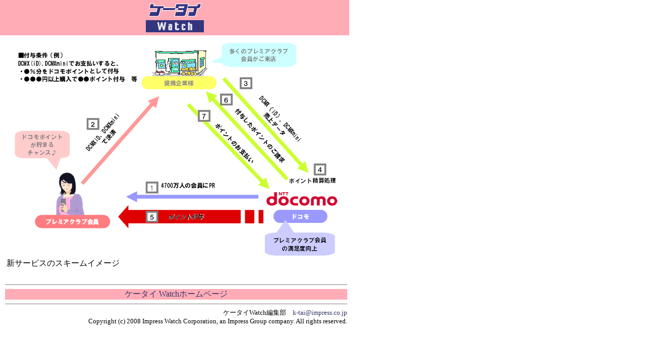

--- FILE ---
content_type: text/html; charset=utf-8
request_url: https://k-tai.watch.impress.co.jp/cda/parts/image_for_link/194700-41960-3-1.html
body_size: 1051
content:
<HTML>
<head><meta http-equiv="Content-Type" content="text/html; charset=UTF-8" />

<meta name="keyword" content="text/html; charset=Shift_JIS" http-equiv="Content-Type">
<link rel="alternate" type="application/rss+xml" title="ケータイWatch RSS" href="https://k-tai.impress.co.jp/cda/rss/ktai.rdf" />


<STYLE type="text/css">
<!--
A {TEXT-DECORATION: none}
A:hover {COLOR: #cc3300; TEXT-DECORATION: underline}
.body-text {line-height: 140%;} 
//-->
</STYLE>

<TITLE>拡大画像</TITLE>
</HEAD>
<BODY alink="#cc3300" bgcolor="#ffffff" leftmargin="0" link="#333366" text="#000000" topmargin="0" vlink="#6e497f" marginheight="0" marginwidth="0">
<TABLE border="0" cellpadding="0" cellspacing="0">
<!-- top -->
	<TR>
		<!-- 媒体名GIF-->
<TD align="center" width="127" bgcolor="#ffacb7"><a href="/"><img src="
/cda/static/image/title_s2.gif" width="127" height="70" alt="ケータイ Watch" border="0" /></a></TD>
<TD width="100%" bgcolor="#ffffff"><img src="
/cda/static/image/spacerh5.gif" /></TD>
                <!-- /媒体名GIF -->
		
	</TR>
	<!-- /top -->
	<!-- body -->
	<TR>
	<TD valign="top" colspan="2">
	<!-- main -->
	<TABLE border="0" cellpadding="10" cellspacing="0">
	<!-- 見出し -->
	<TR><TD>
	<TABLE border="0" cellpadding="0" cellspacing="0">
	<!-- /見出し -->
	<TR>
		<TD>
			<!-- 本文開始 -->
			<P>
			<TABLE border="0">
				<TR>
<TD align="left">
<IMG SRC="/cda/static/image/2008/09/25/dcm01.gif" WIDTH=672 HEIGHT=425 ALIGN=center ALT="" BORDER=0></TD>
				</TR>

<TR>
<TD align="left" WIDTH=672>新サービスのスキームイメージ</TD>
</TR>

			</TABLE>
			</P>
			<!-- /本文終了 -->
		</TD>
	</TR>	
	</TABLE>
	</TD></TR>	
<TR><TD>
<TABLE border="0" cellpadding="0" cellspacing="0" width="100%">
<TR>
    <TD><HR size="1" noshade></TD>
</TR>
<TR align="center">
    <TD bgcolor="#ffacb7"><A href="/">ケータイ Watchホームページ</A></TD>
</TR>
<TR align="center">
    <TD><HR size="1" noshade></TD>
</TR>
</TABLE>

<TABLE border="0" cellpadding="0" cellspacing="0" width="100%">
<!-- Copyright -->
<TR><TD align=right>
    <FONT size=2>ケータイWatch編集部　<A href="mailto:k-tai@impress.co.jp">k-tai@impress.co.jp</A><BR>
Copyright (c) 2008 Impress Watch Corporation, an Impress Group company. All rights reserved. 
</TD></TR>
<!-- /Copyright -->
</TABLE>


</TD></TR>
	</TABLE>
	<!-- /main -->
	</TD></TR>
	<!-- /body -->
</TABLE>
</BODY>
</HTML>

